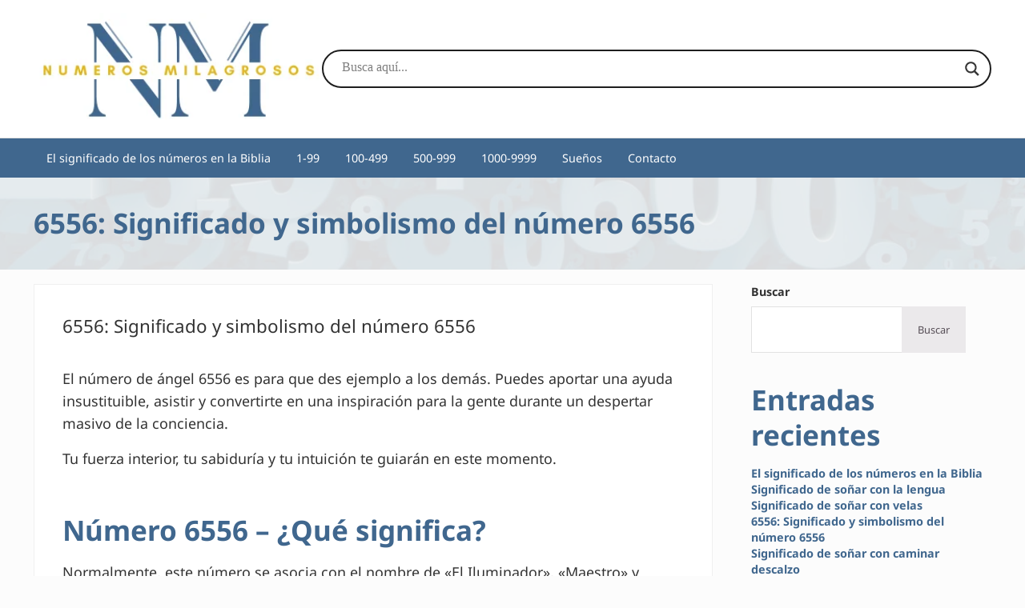

--- FILE ---
content_type: text/css
request_url: https://numerosmilagrosos.com/wp-content/litespeed/ucss/79cbac9b1990ab82753480cc52e7c000.css?ver=23db4
body_size: 9249
content:
@-webkit-keyframes fadein{0%{opacity:0}to{opacity:1}}@keyframes fadein{0%{opacity:0}to{opacity:1}}@-webkit-keyframes rotate-simple{0%{-webkit-transform:rotate(0deg);transform:rotate(0deg)}50%{-webkit-transform:rotate(180deg);transform:rotate(180deg)}to{-webkit-transform:rotate(360deg);transform:rotate(360deg)}}@keyframes rotate-simple{0%{-webkit-transform:rotate(0deg);transform:rotate(0deg)}50%{-webkit-transform:rotate(180deg);transform:rotate(180deg)}to{-webkit-transform:rotate(360deg);transform:rotate(360deg)}}.wp-block-group,.wp-block-latest-posts,ul{box-sizing:border-box}.wp-lightbox-container button:not(:hover):not(:active):not(.has-background){background-color:#5a5a5a40;border:0}.wp-lightbox-overlay .close-button:not(:hover):not(:active):not(.has-background){background:0 0;border:0}:where(.wp-block-latest-comments:not([style*=line-height] .wp-block-latest-comments__comment)){line-height:1.1}:where(.wp-block-latest-comments:not([style*=line-height] .wp-block-latest-comments__comment-excerpt p)){line-height:1.8}.wp-block-latest-posts.wp-block-latest-posts__list{list-style:none}.wp-block-latest-posts.wp-block-latest-posts__list li{clear:both;overflow-wrap:break-word}:root :where(.wp-block-latest-posts.wp-block-latest-posts__list){padding-left:0}.wp-block-search__button{margin-left:10px;word-break:normal}:where(.wp-block-search__button){border:1px solid #ccc;padding:6px 10px}.wp-block-search__inside-wrapper{display:flex;flex:auto;flex-wrap:nowrap;max-width:100%}.wp-block-search__label{width:100%}.wp-block-search__input{appearance:none;border:1px solid #949494;flex-grow:1;margin-left:0;margin-right:0;min-width:3rem;padding:8px;text-decoration:unset!important}:where(.wp-block-search__input){font-family:inherit;font-size:inherit;font-style:inherit;font-weight:inherit;letter-spacing:inherit;line-height:inherit;text-transform:inherit}.entry-content{counter-reset:footnotes}.wp-element-button{cursor:pointer}:root{--wp--preset--font-size--normal:16px;--wp--preset--font-size--huge:42px}.has-text-align-center{text-align:center}.screen-reader-text{margin:-1px;word-wrap:normal!important}.screen-reader-text:focus{background-color:#ddd;clip:auto!important;color:#444;display:block;font-size:1em;left:5px;line-height:normal;padding:15px 23px 14px;top:5px}@supports (width:100dvw){:root{--viewport-width:100dvw;--scrollbar-width:0px}}:root{--color-success:#32cd32;--color-danger:#ff4500;--color-warning:gold;--color-info:#1e90ff;--color-border:rgba(10,20,30,.05);--color-shadow:rgba(10,20,30,.1);--system-font-family:-apple-system,blinkmacsystemfont,"Segoe UI",roboto,oxygen-sans,ubuntu,cantarell,"Helvetica Neue",sans-serif;--code-font-family:consolas,monaco,monospace;--font-size-base:16px;--font-scale-responsive:0.15vw;--font-size-xs:calc(var(--font-size-sm) / var(--font-scale));--font-size-sm:calc(var(--font-size-md) / var(--font-scale));--font-size-md:calc(var(--font-size-base) + var(--font-scale-responsive));--font-size-lg:calc(var(--font-size-md) * var(--font-scale));--font-size-xl:calc(var(--font-size-lg) * var(--font-scale));--font-size-xxl:calc(var(--font-size-xl) * var(--font-scale));--font-size-xxxl:calc(var(--font-size-xxl) * var(--font-scale));--font-size-xxxxl:calc(var(--font-size-xxxl) * var(--font-scale));--line-height-scale:1.125;--line-height-1:1;--line-height-xs:calc(var(--line-height-1) * var(--line-height-scale));--line-height-sm:calc(var(--line-height-xs) * var(--line-height-scale));--line-height-md:calc(var(--line-height-sm) * var(--line-height-scale));--line-height-lg:calc(var(--line-height-md) * var(--line-height-scale));--spacing-base:16px;--spacing-xxxxs:2px;--spacing-xxxs:4px;--spacing-xxs:6px;--spacing-xs:8px;--spacing-sm:12px;--spacing-md:var(--spacing-base);--spacing-lg:calc(var(--spacing-md) * var(--spacing-scale));--spacing-xl:calc(var(--spacing-lg) * var(--spacing-scale));--spacing-xxl:calc(var(--spacing-xl) * var(--spacing-scale));--spacing-xxxl:calc(var(--spacing-xxl) * var(--spacing-scale));--spacing-xxxxl:calc(var(--spacing-xxxl) * var(--spacing-scale));--side-spacing:calc(var(--spacing-md) + 2vw);--padding-base:8px;--padding-xs:var(--padding-base);--padding-sm:calc(var(--padding-base) * (var(--padding-scale) * 2));--padding-md:calc(var(--padding-sm) * var(--padding-scale));--padding-lg:calc(var(--padding-md) * var(--padding-scale));--padding-xl:calc(var(--padding-lg) * var(--padding-scale));--padding-xxl:calc(var(--padding-xl) * var(--padding-scale));--row-gap:var(--spacing-md);--column-gap:var(--spacing-md);--wrap-max-width:var(--breakpoint-xl);--sidebar-width:300px;--content-max-width:var(--breakpoint-xl);--border-radius:4px;--border-width:1px;--border:var(--border-width) solid var(--color-border);--shadow:0 0.25em 1em 0 var(--color-shadow);--drop-shadow:drop-shadow(0 0.25em 1em var(--color-shadow));--inherit:inherit;--transition-property:all;--transition-duration:0.2s;--transition-timing-function:ease-in-out;--transition:var(--transition-property) var(--transition-duration) var(--transition-timing-function);--content-sidebar-wrap-margin-top:var(--spacing-xxl);--content-sidebar-wrap-margin-bottom:var(--spacing-xxxl);--content-sidebar-gap:calc(var(--column-gap) * 3);--sub-menu-position:absolute;--sub-menu-left:-999rem;--sub-menu-width:200px;--sub-menu-margin:0 0 0 calc(0 - var(--spacing-md));--sub-menu-background-color:var(--color-white);--sub-menu-border:var(--border);--sub-menu-border-radius:var(--border-radius);--sub-menu-opacity:0;--sub-menu-transition:opacity var(--transition-duration) var(--transition-timing-function);--sub-menu-animation:fadein 0.2s ease-in-out;--sub-menu-toggle-position:relative;--sub-sub-menu-top:-1px;--sub-sub-menu-left:100%}*,:after,:before{box-sizing:border-box}html{line-height:1.15;-webkit-text-size-adjust:100%;max-width:var(--viewport-width);font-size:100%;-webkit-font-smoothing:antialiased;-moz-osx-font-smoothing:grayscale}body{margin:0;--body-top:0px;--scroll-margin-top:calc(var(--body-top) + var(--spacing-lg));display:flex;flex-direction:column;min-height:var(--body-min-height,calc(100vh - var(--body-top)));min-height:-webkit-fill-available;overflow-x:hidden;color:var(--body-color,var(--color-body));font-weight:var(--body-font-weight,unset);font-size:var(--body-font-size,var(--font-size-md));font-family:var(--body-font-family,unset);font-style:var(--body-font-style,normal);line-height:var(--body-line-height,var(--line-height-lg));background:var(--body-background-color,var(--color-background))}main{display:block}a{background-color:transparent;color:var(--link-color,var(--color-link));-webkit-text-decoration:var(--link-text-decoration,none);text-decoration:var(--link-text-decoration,none);text-underline-offset:var(--link-text-decoration-offset,var(--spacing-xxs));word-break:var(--link-word-break,break-word);transition:var(--link-transition,var(--transition))}small{font-size:80%}img{border-style:none;height:auto;vertical-align:top;border-radius:var(--image-border-radius,0);-webkit-transform:var(--image-transform,unset);transform:var(--image-transform,unset);-webkit-filter:var(--image-filter,unset);filter:var(--image-filter,unset);transition:var(--transition);max-width:100%}button,input,textarea{font-size:100%;font-family:inherit}button,input{overflow:visible}button{text-transform:none}[type=submit],button{-webkit-appearance:button}[type=submit]::-moz-focus-inner,button::-moz-focus-inner{padding:0;border-style:none}[type=submit]:-moz-focusring,button:-moz-focusring{outline:1px dotted ButtonText}fieldset{--list-style-type:none;min-width:0;margin:0 0 var(--spacing-md);padding:.01em 0 0;border:0}legend{display:table;max-width:100%;color:inherit;white-space:normal}textarea{overflow:auto;--input-line-height:var(--body-line-height,var(--line-height-lg));--input-border-radius:var(--border-radius)}[type=checkbox],legend{box-sizing:border-box;padding:0}[type=search]{-webkit-appearance:textfield;outline-offset:-2px}[type=search]::-webkit-search-decoration{-webkit-appearance:none}::-webkit-file-upload-button{-webkit-appearance:button;font:inherit}[id]{scroll-margin-top:var(--scroll-margin-top)}a:focus,a:hover{color:var(--link-color-hover,var(--color-link-dark,var(--link-color,var(--color-link))));-webkit-text-decoration:var(--link-text-decoration-hover,underline);text-decoration:var(--link-text-decoration-hover,underline);text-underline-offset:var(--link-text-decoration-offset-hover,var(--link-text-decoration-offset,var(--spacing-xxs)));outline-color:var(--color-body);-webkit-filter:var(--link-filter-hover,unset);filter:var(--link-filter-hover,unset)}p{width:var(--paragraph-width,auto);margin:var(--paragraph-margin,0 0 var(--paragraph-margin-bottom,var(--spacing-md)));padding:var(--paragraph-padding,0)}p:empty{display:none}p:last-child{--paragraph-margin-bottom:0}.author-box-content,.entry-excerpt,.sidebar{line-height:var(--line-height-md)}h1,h2,h3,h4,legend:not([class*=gfield]):not([class*=gform]):not([class*=wpform]){margin-top:var(--heading-margin-top,0);margin-bottom:var(--heading-margin-bottom,var(--spacing-md));color:var(--heading-color,var(--color-heading));font-weight:var(--heading-font-weight,unset);font-family:var(--heading-font-family,unset);font-style:var(--heading-font-style,normal);line-height:var(--heading-line-height,var(--line-height-sm));letter-spacing:var(--heading-letter-spacing,normal);text-transform:var(--heading-text-transform,none)}h1:last-child{--heading-margin-bottom:0}.entry-content>h2:not(:first-child){--heading-margin-top:var(--spacing-xxl)}h1{font-size:var(--h1-font-size,var(--font-size-xxxxl))}h2{font-size:var(--h2-font-size,var(--font-size-xxl))}h3{font-size:var(--h3-font-size,var(--font-size-xl))}h4{font-size:var(--h4-font-size,var(--font-size-lg))}ul{list-style-type:var(--list-style-type,var(--unordered-list-style-type,disc));margin:var(--list-margin,var(--list-margin-top,0) var(--list-margin-right,0) var(--list-margin-bottom,var(--spacing-sm)) var(--list-margin-left,1.75em));padding:var(--list-padding,0);list-style-position:var(--list-style-position,outside);line-height:var(--list-line-height,var(--line-height-md))}ul li{margin:var(--list-item-margin,var(--list-item-margin-top,0) var(--list-item-margin-right,0) var(--list-item-margin-bottom,0) var(--list-item-margin-left,0))}.entry-content,.sidebar{--list-item-margin-bottom:0.5em}.button,.button:visited,[type=submit],button{position:relative;display:var(--button-display,inline-flex);gap:var(--spacing-xs);align-items:center;justify-content:center;width:var(--button-width,auto);max-height:var(--button-max-height,100%);margin:var(--button-margin,0);padding:var(--button-padding,.9rem 2rem);color:var(--button-color);font-weight:var(--button-font-weight,var(--body-font-weight));font-size:var(--button-font-size,var(--font-size-base));font-family:var(--button-font-family,var(--body-font-family));line-height:var(--button-line-height,1.1);letter-spacing:var(--button-letter-spacing,normal);white-space:var(--button-white-space,normal);text-align:var(--button-text-align,center);text-transform:var(--button-text-transform,none);-webkit-text-decoration:var(--button-text-decoration,none);text-decoration:var(--button-text-decoration,none);word-break:var(--button-word-break,normal);overflow-wrap:var(--button-overflow-wrap,break-word);background:var(--button-background,var(--color-primary));border:var(--button-border,0);border-radius:var(--button-border-radius,var(--border-radius));outline:var(--button-outline,none);box-shadow:var(--button-box-shadow,none);-webkit-transform:var(--button-transform,none);transform:var(--button-transform,none);-webkit-filter:var(--button-filter,none);filter:var(--button-filter,none);cursor:var(--button-cursor,pointer);opacity:var(--button-opacity,1);transition:var(--button-transition,var(--transition))}.button:active,.button:focus,.button:hover,.button:visited:active,.button:visited:focus,.button:visited:hover,[type=submit]:active,[type=submit]:focus,[type=submit]:hover,button:active,button:focus,button:hover{color:var(--button-color-hover,var(--button-color));-webkit-text-decoration:var(--button-text-decoration-hover,var(--button-text-decoration,none));text-decoration:var(--button-text-decoration-hover,var(--button-text-decoration,none));background:var(--button-background-hover,var(--color-primary-dark,var(--button-background,var(--color-primary))));border:var(--button-border-hover,var(--button-border,0));outline:var(--button-outline-hover,var(--button-outline,none));box-shadow:var(--button-box-shadow-hover,var(--button-box-shadow,none));-webkit-transform:var(--button-transform-hover,var(--button-transform,none));transform:var(--button-transform-hover,var(--button-transform,none));-webkit-filter:var(--button-filter-hover,var(--button-filter,none));filter:var(--button-filter-hover,var(--button-filter,none))}.button:disabled,.button:visited:disabled,[type=submit]:disabled,button:disabled{cursor:not-allowed;opacity:.5}.button-secondary,.button-secondary:visited{--button-color:var(--button-secondary-color);--button-color-hover:var(--button-secondary-color-hover,var(--button-secondary-color));--button-background:var(--button-secondary-background,var(--color-secondary));--button-background-hover:var(--button-secondary-background-hover,var(--color-secondary-dark,var(--color-secondary)))}.button-small{--button-padding:var(--button-small-padding,0.75rem 1.25rem);--button-font-size:var(--button-small-font-size,0.8rem)}form{accent-color:var(--color-primary)}label:not([class*=gfield]):not([class*=gform]):not([class*=wpform]){display:inline-block;margin:var(--label-margin,0 0 var(--spacing-xs));font-weight:var(--label-font-weight,var(--heading-font-weight));font-size:var(--label-font-size,inherit);--input-font-size:smaller;--input-font-weight:var(--body-font-weight)}[type=email],[type=search],[type=text],[type=url],textarea{display:var(--input-display,block);width:var(--input-width,100%);margin:var(--input-margin,0);padding:var(--input-padding,.9em);color:var(--input-color,var(--color-body));font-size:var(--input-font-size,var(--font-size-base));font-family:var(--input-font-family,var(--inherit));line-height:var(--input-line-height,1);background-color:var(--input-background-color,var(--color-white));background-clip:padding-box;border:var(--input-border,1px solid rgba(0,0,0,.1));border-radius:var(--input-border-radius,var(--border-radius));outline:0;box-shadow:var(--input-box-shadow,none);transition:var(--input-transition,var(--transition))}[type=email]:focus,[type=search]:focus,[type=text]:focus,[type=url]:focus,textarea:focus{border-color:var(--input-border-color-focus,var(--color-link));outline:0}[type=email]:disabled,[type=search]:disabled,[type=text]:disabled,[type=url]:disabled,textarea:disabled{cursor:not-allowed;opacity:.5}::-webkit-input-placeholder,input::-webkit-input-placeholder{color:var(--input-placeholder-color,currentColor);font-size:var(--input-placeholder-font-size,var(--font-size-base));opacity:var(--input-placeholder-opacity,.5)}::-moz-placeholder,input::-moz-placeholder{color:var(--input-placeholder-color,currentColor);font-size:var(--input-placeholder-font-size,var(--font-size-base));opacity:var(--input-placeholder-opacity,.5)}::-ms-input-placeholder,input::-ms-input-placeholder{color:var(--input-placeholder-color,currentColor);font-size:var(--input-placeholder-font-size,var(--font-size-base));opacity:var(--input-placeholder-opacity,.5)}input[type=checkbox]{width:auto;margin-right:var(--spacing-md)}input[type=search]{width:var(--search-input-width,auto);min-width:var(--search-input-min-width,0);max-width:var(--search-input-max-width,320px);font-size:var(--font-size-md);-webkit-appearance:none}input[type=search]::-webkit-search-cancel-button,input[type=search]::-webkit-search-results-button{display:none}body:not(:-moz-handler-blocked) fieldset{display:table-cell}legend:not([class*=gfield]):not([class*=gform]):not([class*=wpform]){display:table;float:left;width:100%;margin:var(--legend-margin,0 0 var(--spacing-md));padding:var(--legend-padding,0);font-size:var(--legend-font-size,var(--font-size-md))}legend:not([class*=gfield]):not([class*=gform]):not([class*=wpform])+*{clear:both}.site-container{display:flex;flex-direction:column;flex:1;width:100%;max-width:var(--site-container-max-width,unset);margin:var(--site-container-margin,unset);background:var(--site-container-background,unset)}.wrap{position:var(--wrap-position,unset);width:var(--wrap-width,calc(100% - (var(--side-spacing) * 2)));max-width:var(--wrap-max-width);margin-right:auto;margin-left:auto}.site-inner{width:100%;margin:var(--site-inner-margin,var(--site-inner-margin-top,0) auto var(--site-inner-margin-bottom,0))}.content-sidebar-wrap{width:calc(100% - (var(--side-spacing)*2));max-width:var(--wrap-max-width);margin:var(--content-sidebar-wrap-margin-top) auto var(--content-sidebar-wrap-margin-bottom)}.content{width:100%;max-width:var(--content-max-width);margin:var(--content-margin,var(--content-margin-top,0) var(--content-margin-sides,auto) var(--content-margin-bottom,0));--columns:0}.has-content-sidebar{--content-max-width:unset}.has-columns,.is-column{--flex-basis:calc((100% * var(--columns) - (var(--column-gap) * (1 - var(--columns)))) - 0.025px);--flex-default:0 0 var(--flex-basis)}.has-columns{display:flex;flex-wrap:wrap;gap:var(--row-gap) var(--column-gap);align-items:var(--align-columns-vertical,initial);justify-content:var(--align-columns,initial)}.is-column{flex:var(--flex,var(--flex-default));order:var(--order,unset);min-width:0}.is-column:not([style*="--order-xs"]){--order-xs:initial}.is-column:not([style*="--order-sm"]){--order-sm:initial}.is-column:not([style*="--order-md"]){--order-md:initial}.sidebar{margin-top:var(--sidebar-margin-top,var(--spacing-xl));font-size:var(--sidebar-font-size,var(--font-size-sm));--widget-margin-bottom:var(--spacing-xl);--entry-title-margin-bottom:var(--spacing-xs);--entry-title-font-size:var(--font-size-lg);--entry-content-margin:0 0 var(--spacing-md);--paragraph-margin-bottom:var(--spacing-xs)}.sidebar .widget:first-of-type{--widget-margin-top:0}.nav-after-header{position:relative;z-index:10;display:var(--nav-after-header-display,none);width:100%}.menu{display:var(--menu-display,flex);flex-wrap:var(--menu-flex-wrap,wrap);align-items:var(--menu-align-items,center);justify-content:var(--menu-justify-content,start);width:100%;margin:0;font-weight:var(--menu-font-weight,unset);font-size:var(--menu-font-size,var(--font-size-md));font-family:var(--menu-font-family,var(--inherit));line-height:var(--menu-line-height,1.219);letter-spacing:var(--menu-letter-spacing,normal);text-transform:var(--menu-text-transform,normal);-webkit-columns:var(--menu-columns,auto);-moz-columns:var(--menu-columns,auto);columns:var(--menu-columns,auto);list-style-type:none}.menu-item{position:relative;display:var(--menu-item-display,flex);flex-wrap:var(--menu-item-flex-wrap,wrap);justify-content:var(--menu-item-justify-content,start);width:var(--menu-item-width,auto);margin:var(--menu-item-margin,0)}.menu-item-link{--link-text-decoration:var(--menu-item-link-text-decoration,none);--link-text-decoration-hover:var(--menu-item-link-text-decoration-hover,none);--link-filter-hover:brightness(1);display:var(--menu-item-link-display,flex);flex:var(--menu-item-link-flex,unset);align-items:center;justify-content:var(--menu-item-link-justify-content,start);width:var(--menu-item-link-width,auto);max-width:var(--menu-item-link-max-width,100%);padding:var(--menu-item-link-padding,var(--spacing-md) var(--spacing-md));color:var(--menu-item-link-color,var(--color-heading));text-align:var(--menu-item-link-text-align,start)}.menu-item-link>span{display:inline-flex;align-items:center;justify-content:center;transition:var(--transition)}.menu-item-link:focus,.menu-item-link:hover{color:var(--menu-item-link-color-hover,var(--menu-item-link-color,var(--color-link)));-webkit-filter:var(--menu-item-name-filter-hover,var(--link-filter-hover));filter:var(--menu-item-name-filter-hover,var(--link-filter-hover))}.sidebar{--menu-item-dropdown-toggle:none;--menu-display:block;--menu-item-link-padding:var(--spacing-xs) 0;--sub-menu-position:static;--sub-menu-display:block;--sub-menu-width:auto;--sub-menu-margin:0 0 0 var(--spacing-lg);--sub-menu-padding:0;--sub-menu-background:none;--sub-menu-list-style:disc;--sub-menu-border:none;--sub-menu-opacity:1}.menu-toggle{z-index:100;display:var(--menu-toggle-display,flex);flex-direction:var(--menu-toggle-flex-direction,row);align-items:center;justify-content:center;order:var(--menu-toggle-order,unset);min-height:2em;margin:0;padding:var(--menu-toggle-padding,0);--button-background:transparent;--button-background-hover:transparent;--button-text-decoration:none;--button-text-decoration-hover:none;--button-border:0;--button-border-hover:0;--button-box-shadow:none;--button-box-shadow-hover:none;--button-transform:0;--button-transform-hover:0}.menu-toggle:focus{outline:var(--border)}.menu-toggle-icon,.menu-toggle-icon:after,.menu-toggle-icon:before{display:block;width:var(--menu-toggle-line-width,calc(var(--spacing-md) * 2));height:var(--menu-toggle-line-height,2px);border-radius:var(--menu-toggle-line-border-radius,var(--border-radius))}.menu-toggle-icon{position:relative;top:auto;right:auto;bottom:auto;margin:auto;color:var(--menu-toggle-color,var(--menu-item-link-color,var(--color-heading)));background:var(--menu-toggle-icon-background,currentColor);transition:var(--menu-toggle-transition,background 0s .2s)}.menu-toggle-icon:after,.menu-toggle-icon:before{position:absolute;background:currentColor;content:""}.menu-toggle-icon:before{top:var(--menu-toggle-line-spacing,calc(var(--spacing-md) * -.5));-webkit-transform:var(--menu-toggle-line-before-transform,rotate(0deg));transform:var(--menu-toggle-line-before-transform,rotate(0deg));transition:var(--menu-toggle-line-before-transition,top .2s .2s,transform .2s 0s)}.menu-toggle-icon:after{bottom:var(--menu-toggle-line-spacing,calc(var(--spacing-md) * -.5));-webkit-transform:var(--menu-toggle-line-after-transform,rotate(0deg));transform:var(--menu-toggle-line-after-transform,rotate(0deg));transition:var(--menu-toggle-line-after-transition,bottom .2s .2s,transform .2s 0s)}.menu-toggle-icon+span{margin-left:var(--spacing-xs)}.site-footer{--search-icon-form-top:auto;--search-icon-form-bottom:100%}.avatar{display:block;border-radius:var(--avatar-border-radius,var(--border-radius))}.widget{width:var(--widget-width,100%);margin:var(--widget-margin,var(--widget-margin-top,0) var(--widget-margin-right,var(--widget-margin-sides,0)) var(--widget-margin-bottom,var(--spacing-sm)) var(--widget-margin-left,var(--widget-margin-sides,0)));padding:var(--widget-padding,0);border:var(--widget-border,0);border-radius:var(--widget-border-radius,var(--border-radius));--entry-width:100%;--entry-wrap-padding:0}.entry-content{margin:var(--entry-content-margin,0 0 var(--entry-content-margin-bottom,var(--spacing-md)))}.entry-excerpt{display:block;width:100%;margin:var(--entry-excerpt-margin,0 0 var(--entry-excerpt-margin-bottom,var(--spacing-md)));font-size:var(--entry-excerpt-font-size,.9em);font-family:var(--entry-excerpt-font-family,var(--inherit))}.entry-excerpt-single{--entry-excerpt-margin-bottom:var(--spacing-xl);--entry-excerpt-font-size:var(--font-size-lg)}.entry-meta{margin:var(--entry-meta-margin,0 0 var(--spacing-xl) 0);font-weight:var(--entry-meta-font-weight,unset);font-size:var(--entry-meta-font-size,var(--font-size-sm));font-family:var(--entry-meta-font-family,unset);letter-spacing:var(--entry-meta-letter-spacing,inherit);text-align:var(--entry-meta-text-align,start)}.entry-meta>*{vertical-align:middle}.entry-meta:last-child{margin:0}.entry-terms{display:var(--entry-terms-display,block)}.entry{position:var(--entry-position,static);display:var(--entry-display,flex);flex-direction:var(--entry-flex-direction,column);flex-wrap:var(--entry-flex-wrap,nowrap);align-items:var(--align-text-vertical,initial);width:var(--entry-width,auto);margin:var(--entry-margin,0);padding:var(--entry-padding,0);overflow:var(--entry-overflow,unset);text-align:var(--align-text,inherit);background:var(--entry-background,unset);border:var(--entry-border,0);border-radius:var(--entry-border-radius,var(--border-radius));box-shadow:var(--entry-box-shadow,unset)}.entry-wrap{display:flex;flex:1;flex-direction:column;width:var(--entry-wrap-width,initial);margin:var(--entry-wrap-margin,0);padding:var(--entry-wrap-padding,0);color:var(--entry-wrap-color,inherit);background:var(--entry-wrap-background,transparent);border:var(--entry-wrap-border,unset);border-radius:var(--entry-wrap-border-radius,unset);box-shadow:var(--entry-wrap-box-shadow,unset);transition:all .3s ease-in-out}@media only screen and (min-width:600px) and (max-width:799px){.has-columns,.is-column{--flex:var(--flex-sm,var(--flex-default));--columns:var(--columns-sm,1)}.is-column{--order:var(--order-sm,initial)}}@media only screen and (min-width:800px) and (max-width:999px){:root{--font-scale:var(--font-scale-tablet,1.2);--spacing-scale:var(--spacing-scale-tablet,1.414);--padding-scale:var(--padding-scale-tablet,1.778)}.has-columns,.is-column{--flex:var(--flex-md,var(--flex-default));--columns:var(--columns-md,1)}.is-column{--order:var(--order-md,initial)}}@media only screen and (min-width:1000px){:root{--font-scale:var(--font-scale-desktop,1.25);--spacing-scale:var(--spacing-scale-desktop,1.5);--padding-scale:var(--padding-scale-desktop,2)}.site-inner{display:flex;flex:1;flex-direction:column}.content-sidebar .content-sidebar-wrap{display:grid;grid-template-columns:var(--content-sidebar-wrap-columns,1fr);-webkit-column-gap:var(--content-sidebar-gap);-moz-column-gap:var(--content-sidebar-gap);column-gap:var(--content-sidebar-gap)}.content-sidebar{--content-sidebar-wrap-columns:1fr var(--sidebar-width)}.content{order:var(--content-order,0)}.has-columns,.is-column{--flex:var(--flex-lg,var(--flex-default));--columns:var(--columns-lg,1)}.sidebar{width:var(--sidebar-width);--sidebar-margin-top:0}}@media only screen and (max-width:799px){:root{--font-scale:var(--font-scale-mobile,1.125);--spacing-scale:var(--spacing-scale-mobile,1.333);--padding-scale:var(--padding-scale-mobile,1.618)}h1,h2,h3,h4,legend:not([class*=gfield]):not([class*=gform]):not([class*=wpform]){word-break:var(--heading-word-break,break-word)}}@media only screen and (max-width:599px){.has-columns,.is-column{--flex:var(--flex-xs,var(--flex-default));--columns:var(--columns-xs,1)}.is-column{--order:var(--order-xs,initial)}}.site-header{position:var(--site-header-position,relative);top:var(--site-header-top,auto);z-index:12;width:100%;color:var(--site-header-color,var(--color-body));background:var(--site-header-background,var(--color-header));border-bottom:var(--site-header-border-bottom,var(--border));box-shadow:var(--site-header-box-shadow,none);transition:var(--transition)}.site-header-wrap{display:var(--site-header-wrap-display,flex);flex-wrap:var(--site-header-wrap-flex-wrap,nowrap);gap:var(--site-header-wrap-gap,var(--spacing-lg));align-items:var(--site-header-wrap-align-items,center);justify-content:var(--site-header-wrap-justify-content,var(--site-header-wrap-justify-content-mobile,unset));width:var(--site-header-wrap-width,calc(100% - (var(--side-spacing) * 2)));max-width:var(--site-header-wrap-max-width,var(--wrap-max-width));margin-right:auto;margin-left:auto}.header-spacer{display:block;height:var(--header-spacer-height,0);transition:var(--title-area-transition,var(--transition))}:root{--title-area-padding:var(--title-area-padding-mobile) 0}.title-area{flex:var(--title-area-flex,0 1 auto);order:var(--title-area-order,unset);margin:var(--title-area-margin,0);padding:var(--title-area-padding,var(--spacing-md) 0);color:var(--title-area-color,var(--color-heading));line-height:var(--title-area-line-height,var(--heading-line-height,var(--line-height-sm)));text-align:var(--title-area-text-align,start);transition:var(--title-area-transition,var(--transition));--link-color-hover:var(--color-link);--link-text-decoration:none;--link-text-decoration-hover:none}.site-title{display:var(--site-title-display,block);margin:var(--site-title-margin,auto);font-weight:var(--site-title-font-weight,var(--heading-font-weight));font-size:var(--site-title-font-size,var(--font-size-xl));font-family:var(--site-title-font-family,var(--heading-font-family))}.site-description{display:var(--site-description-display,block);margin:var(--site-description-margin,var(--spacing-xs) 0 0);font-size:var(--site-description-font-size,smaller)}.title-area .custom-logo-link{--link-filter:none;--link-filter-hover:none;--link-transition:var(--title-area-transition,var(--transition));position:relative;display:flex;align-items:center;max-width:var(--custom-logo-width,18rem);margin:auto}.title-area .custom-logo{display:block;width:var(--viewport-width);max-width:100%;opacity:var(--custom-logo-opacity,1);-webkit-filter:var(--custom-logo-filter,none);filter:var(--custom-logo-filter,none);transition:var(--title-area-transition,var(--transition))}.header-section{display:var(--header-section-display,none);flex:var(--header-section-flex,1);flex-wrap:var(--header-section-flex-wrap,nowrap);align-items:var(--header-section-align-items,center);justify-content:var(--header-section-justify-content,unset);order:var(--header-section-order,9);--heading-margin-top:0;--heading-margin-bottom:0}.header-section p:last-of-type{margin-bottom:0}.header-right{--header-section-order:100;--header-section-justify-content:end}.header-section-mobile{position:var(--header-section-mobile-position,relative);display:var(--header-section-mobile-display,flex);flex:1;align-items:center;--search-icon-form-position:static;--search-icon-form-width:var(--viewport-width)}.header-right-mobile{justify-content:end;--search-icon-form-right:calc(var(--side-spacing) * -1);--search-icon-form-left:unset}@media only screen and (min-width:800px){.header-section-mobile{--search-icon-form-width:calc(var(--viewport-width) - (var(--side-spacing) * 2))}.header-right-mobile{--search-icon-form-right:0}}.page-header{position:relative;display:flex;flex-wrap:wrap;align-items:center;justify-content:center;width:100%;overflow:hidden;text-align:var(--page-header-text-align,center);background:var(--page-header-background,var(--color-alt));--alignfull-width:100%}.page-header-wrap{z-index:2;display:flex;flex-direction:column;align-items:var(--page-header-justify-content,center);padding:var(--page-header-padding,var(--page-header-padding-top) var(--page-header-padding-sides,0) var(--page-header-padding-bottom))}.page-header-image,.page-header-overlay{position:absolute;top:0;right:0;bottom:0;left:0}.page-header-overlay{display:var(--page-header-overlay-display,block);background:var(--page-header-background,var(--color-alt));opacity:var(--page-header-overlay-opacity,.5);content:""}.page-header-image{width:100%;height:100%!important;-o-object-fit:cover;object-fit:cover}.page-header-inner{width:100%;max-width:var(--page-header-inner-max-width,var(--breakpoint-sm));margin:var(--page-header-inner-margin,0);padding:var(--page-header-inner-padding,0);background:var(--page-header-inner-background,transparent);border:var(--page-header-inner-border,0);border-radius:var(--page-header-inner-border-radius,var(--border-radius));box-shadow:var(--page-header-inner-box-shadow,none)}.has-sidebar{--cover-block-alignfull-padding-right:0.05px;--cover-block-alignfull-padding-left:0.05px;--group-block-alignfull-padding-right:0.05px;--group-block-alignfull-padding-left:0.05px}.wp-block-group{position:relative;display:flex;justify-content:var(--group-block-justify-content,center);padding:var(--group-block-padding-top,.05px) var(--group-block-padding-right,.05px) var(--group-block-padding-bottom,.05px) var(--group-block-padding-left,.05px)}.wp-block-group.alignfull{padding-right:var(--group-block-alignfull-padding-right,calc(((var(--viewport-width) - var(--breakpoint-xl)) / 2) - var(--side-spacing)));padding-left:var(--group-block-alignfull-padding-left,calc(((var(--viewport-width) - var(--breakpoint-xl)) / 2) - var(--side-spacing)))}.wp-block-group.alignfull>.wp-block-group__inner-container{margin-right:var(--side-spacing);margin-left:var(--side-spacing)}.wp-block-group__inner-container{width:100%!important;max-width:var(--content-max-width,var(--breakpoint-xl))}.wp-block-latest-posts{--list-margin-left:0;--list-item-margin-bottom:0}.wp-block-latest-posts__post-title{--link-text-decoration:none;--link-text-decoration-hover:none;color:var(--entry-title-link-color,var(--color-heading));font-weight:var(--heading-font-weight);font-family:var(--heading-font-family);line-height:var(--heading-line-height)}.wp-block-latest-posts__post-title:focus,.wp-block-latest-posts__post-title:hover{color:var(--entry-title-link-hover-color,var(--color-link))}.mai-columns-wrap{flex:1}.mai-column{display:flex;flex-direction:column;justify-content:var(--justify-content,start)}.wp-block-group{--divider-position:relative}:root{--icon-size:2rem}.wp-block-search{--input-margin:0 var(--search-input-margin-right,var(--spacing-xs)) var(--search-input-margin-bottom,0) 0;--search-input-max-width:100%;margin:var(--search-block-margin,0)}.wp-block-search .wp-block-search__inside-wrapper{--search-inside-wrapper-width:min(var(--search-min-width,320px),var(--search-max-width,100%));width:var(--search-inside-wrapper-width)}.wp-block-search .wp-block-search__input{flex:1;border:var(--input-border,1px solid rgba(0,0,0,.1))}.wp-block-search .wp-block-search__input:focus{border-color:var(--input-border-color-focus,var(--color-link))}.wp-block-search__button{position:relative}.entry-content{--search-block-margin:0 0 var(--spacing-md)}.screen-reader-shortcut,.screen-reader-text{border:0;clip:rect(1px,1px,1px,1px);-webkit-clip-path:inset(100%);clip-path:inset(100%);height:1px;overflow:hidden;padding:0;position:absolute;white-space:nowrap;width:1px}.screen-reader-shortcut:active,.screen-reader-shortcut:focus,.screen-reader-text:active{clip:auto}.screen-reader-shortcut:active,.screen-reader-shortcut:focus,.screen-reader-text:active,.screen-reader-text:focus{-webkit-clip-path:none;clip-path:none;height:auto;overflow:visible;white-space:inherit;width:auto;position:absolute;z-index:100000;padding:var(--spacing-md) var(--spacing-lg);color:var(--color-white);text-decoration:none;background-color:var(--color-black)}.genesis-skip-link{margin:0}.genesis-skip-link li{width:0;height:0;list-style:none;background:var(--color-white)}:focus{outline:var(--focus-outline,var(--border))}.alignfull{clear:both;width:var(--alignfull-width,var(--viewport-width));max-width:var(--alignfull-max-width,var(--viewport-width));margin-right:var(--alignfull-margin-right,calc(50% - (50vw - (var(--scrollbar-width, 0px) / 2))));margin-left:var(--alignfull-margin-left,calc(50% - (50vw - (var(--scrollbar-width, 0px) / 2))))}.content{--alignfull-width:auto}.has-sm-font-size{font-size:var(--font-size-sm)}.has-xs-padding-top{padding-top:var(--padding-top-xs,var(--padding-xs))}.has-xs-padding-bottom{padding-bottom:var(--padding-bottom-xs,var(--padding-xs))}@media only screen and (min-width:1000px){.content-sidebar .content-sidebar-wrap{--alignfull-margin-right:0;--alignfull-margin-left:0;--alignwide-margin-right:0;--alignwide-margin-left:0}}:root{--color-border:rgba(0,0,0,.06);--border-radius:0;--shadow:0;--blockquote-border-left:0;--caption-font-size:smaller;--caption-color:var(--color-heading);--menu-font-size:var(--font-size-sm);--breadcrumb-font-size:small;--page-header-inner-max-width:100%;--content-sidebar-wrap-margin-top:1em;--content-sidebar-wrap-margin-bottom:2em}.site-header{--site-header-border-bottom:1px solid rgba(0,0,0,.12)}.nav-after-header{background:var(--color-heading);--menu-item-link-color:var(--color-white)}.page-header{--h1-font-size:var(--font-size-xxl)}.has-page-header .content{--alignfull-first-margin-top:calc((var(--content-sidebar-wrap-margin-top) + 2em) * -1);--alignfull-first-margin-bottom:calc((var(--content-sidebar-wrap-margin-bottom) + 2em) * -1)}@media only screen and (min-width:800px){.has-page-header .content{padding:var(--content-padding,2em);background:var(--content-background,var(--color-white));border:var(--content-border,var(--border));border-radius:var(--content-border-radius,var(--border-radius))}}@media only screen and (min-width:1000px){:root{--site-header-wrap-justify-content:var(--site-header-wrap-justify-content-desktop,space-between);--header-section-order:0;--title-area-padding:var(--title-area-padding-desktop) 0;--nav-header-width:auto;--nav-header-margin:0;--nav-header-padding:0;--nav-header-background-color:transparent;--nav-after-header-display:flex;--header-section-display:flex;--header-section-mobile-display:none}}.hiddend{display:none!important}div.asl_w,div.asl_w *{box-sizing:content-box;margin:0;text-shadow:none;text-decoration:none}div.asl_r,div.asl_r *,div.asl_s,div.asl_s *,div.asl_w,div.asl_w *{-webkit-box-sizing:content-box;-moz-box-sizing:content-box;-ms-box-sizing:content-box;-o-box-sizing:content-box;padding:0;text-transform:none;text-align:left;letter-spacing:normal}div.asl_r,div.asl_r *,div.asl_s,div.asl_s *,div.asl_w *{border:0;border-radius:0;box-shadow:none}div.asl_r{text-shadow:none;text-decoration:none}div.asl_r *,div.asl_s,div.asl_s *{box-sizing:content-box;margin:0}div.asl_s,div.asl_s *{text-shadow:none;text-decoration:none}div.asl_r,div.asl_r *{-webkit-touch-callout:none;-webkit-user-select:none;-khtml-user-select:none;-moz-user-select:none;-ms-user-select:none;user-select:none}div.asl_r{box-sizing:border-box;margin:12px 0 0}div.asl_m .proinput input::-ms-clear{display:none!important;width:0!important;height:0!important}div.asl_m .proinput input::-ms-reveal{display:none!important;width:0!important;height:0!important}div.asl_m input[type=search]::-webkit-search-cancel-button,div.asl_m input[type=search]::-webkit-search-decoration,div.asl_m input[type=search]::-webkit-search-results-button,div.asl_m input[type=search]::-webkit-search-results-decoration{display:none}div.asl_m input[type=search]{appearance:auto!important;-webkit-appearance:none!important}div.asl_m input:focus{outline:0}div.asl_m{width:100%;height:auto;border-radius:0;background:0 0;overflow:hidden;position:relative;z-index:200}div.asl_m .probox{width:auto;border-radius:5px;background:#fff;overflow:hidden;border:1px solid #fff;box-shadow:1px 0 3px #ccc inset;display:-webkit-flex;display:flex;-webkit-flex-direction:row;flex-direction:row}div.asl_m .probox .proinput{width:1px;height:100%;margin:0 0 0 10px;padding:0 5px;float:left;box-shadow:none;position:relative;flex:1 1 auto;-webkit-flex:1 1 auto;order:5;-webkit-order:5}div.asl_m .probox .proinput form{height:100%;margin:0!important;padding:0!important;display:block!important;max-width:unset!important}div.asl_m .probox .proinput form:after,div.asl_m .probox .proinput form:before,div.asl_m .probox .proinput input:after,div.asl_m .probox .proinput input:before{display:none}div.asl_m .probox .proinput input{height:28px;border:0;background:0 0;width:100%;box-shadow:none;margin:-1px;padding:0;left:0;line-height:normal!important;display:block;min-height:unset;max-height:unset}div.asl_m .probox .proinput input::-webkit-input-placeholder{opacity:.85}div.asl_m .probox .proinput input::-moz-placeholder{opacity:.85}div.asl_m .probox .proinput input:-ms-input-placeholder{opacity:.85}div.asl_m .probox .proinput input:-moz-placeholder{opacity:.85}div.asl_m .proinput input.autocomplete,div.asl_m .proinput input.orig{padding:0!important;background:0 0!important;border:0!important;background-color:transparent!important;box-shadow:none!important}div.asl_m .proinput input.orig{margin:0!important;z-index:10;position:relative}div.asl_m .proinput input.autocomplete{margin:0;opacity:.2}div.asl_m .probox .proinput input.autocomplete{border:0;background:0 0;width:100%;box-shadow:none;margin:0;margin-top:-28px!important;padding:0;left:0;position:relative;z-index:9}div.asl_m .probox .proclose,div.asl_m .probox .proloading,div.asl_m .probox .promagnifier,div.asl_m .probox .prosettings{width:20px;height:20px;background:0 0;float:right;box-shadow:none;margin:0;text-align:center;flex:0 0 auto;-webkit-flex:0 0 auto;z-index:100}div.asl_m .probox .proclose,div.asl_m .probox .promagnifier,div.asl_m .probox .prosettings{padding:0}div.asl_m .probox .promagnifier,div.asl_m .probox .prosettings{background-size:20px 20px}div.asl_m .probox .promagnifier{order:10;-webkit-order:10}div.asl_m .probox .prosettings{order:1;-webkit-order:1}div.asl_m .probox .proclose,div.asl_m .probox .proloading{background-position:center center;display:none;background-size:auto;background-repeat:no-repeat;background-color:transparent;order:6;-webkit-order:6}div.asl_m .probox .proclose{position:relative;cursor:pointer}div.asl_m .probox .promagnifier .innericon,div.asl_m .probox .prosettings .innericon{background-size:20px 20px;background-position:center center;background-repeat:no-repeat;background-color:transparent;width:100%;height:100%;text-align:center;overflow:hidden;line-height:initial;display:block}div.asl_m .probox .promagnifier .innericon svg,div.asl_m .probox .prosettings .innericon svg{height:100%;width:22px;vertical-align:baseline;display:inline-block}div.asl_m .probox .proloading{padding:2px;box-sizing:border-box}div.asl_m .probox div.asl_loader,div.asl_m .probox div.asl_loader *{box-sizing:border-box!important;margin:0;padding:0;box-shadow:none}div.asl_m .probox div.asl_loader{display:flex;flex:0 1 auto;flex-direction:column;flex-grow:0;flex-shrink:0;flex-basis:28px;max-width:100%;max-height:100%;width:100%;height:100%;align-items:center;justify-content:center}div.asl_m .probox div.asl_loader-inner{width:100%;margin:0 auto;text-align:center;height:100%}div.asl_m .probox div.asl_simple-circle{margin:0;height:100%;width:100%;animation:rotate-simple .8s infinite linear;-webkit-animation:rotate-simple .8s infinite linear;border:4px solid #fff;border-right-color:transparent!important;border-radius:50%;box-sizing:border-box}div.asl_m .probox .proclose svg{background:#333;border-radius:50%;position:absolute;top:50%;width:20px;height:20px;margin-top:-10px;left:50%;margin-left:-10px;fill:#fefefe;padding:4px;box-sizing:border-box;box-shadow:0 0 0 2px rgba(255,255,255,.9)}div.asl_r *{text-decoration:none;text-shadow:none}div.asl_r .results{overflow:hidden;width:auto;height:0;margin:0;padding:0}div.asl_r .resdrg{height:auto}div.asl_s.searchsettings{width:200px;height:auto;position:absolute;display:none;z-index:1101;border-radius:0 0 3px 3px;visibility:hidden;padding:0}div.asl_s.searchsettings form{display:flex;flex-wrap:wrap;margin:0 0 12px!important;padding:0!important}div.asl_s.searchsettings .asl_option_inner{margin:2px 10px 0;*padding-bottom:10px}div.asl_s.searchsettings .asl_option_label{line-height:20px!important;margin:0;width:150px;padding:0;min-height:20px;border:0;background:0 0;float:none}#asl_hidden_data,div.asl_s.searchsettings .asl_option_inner input[type=checkbox]{display:none!important}div.asl_s.searchsettings .asl_option{display:flex;flex-direction:row;-webkit-flex-direction:row;align-items:flex-start;margin:0 0 10px;cursor:pointer}div.asl_s.searchsettings .asl_option_inner{width:17px;height:17px;position:relative;flex-grow:0;-webkit-flex-grow:0;flex-shrink:0;-webkit-flex-shrink:0}div.asl_s.searchsettings .asl_option_inner .asl_option_checkbox{cursor:pointer;position:absolute;width:17px;height:17px;top:0;padding:0;border-radius:2px;-webkit-box-shadow:inset 0 1px 1px rgba(0,0,0,.5),0 1px 0 rgba(255,255,255,.2);-moz-box-shadow:inset 0 1px 1px rgba(0,0,0,.5),0 1px 0 rgba(255,255,255,.2);box-shadow:inset 0 1px 1px rgba(0,0,0,.5),0 1px 0 rgba(255,255,255,.2);overflow:hidden;font-size:0!important;color:transparent;background-image:linear-gradient(180deg,#222,#36373a);background-image:-webkit-linear-gradient(180deg,#222,#36373a);background-image:-moz-linear-gradient(180deg,#222,#36373a);background-image:-o-linear-gradient(180deg,#222,#36373a);background-image:-ms-linear-gradient(180deg,#222,#36373a)}div.asl_r.vertical .results,div.asl_s.searchsettings .asl_sett_scroll{scrollbar-width:thin;scrollbar-color:rgba(0,0,0,.5) transparent}div.asl_r.vertical .results::-webkit-scrollbar{width:10px}div.asl_s.searchsettings .asl_sett_scroll::-webkit-scrollbar{width:6px}div.asl_s.searchsettings .asl_sett_scroll::-webkit-scrollbar-track{background:0 0;box-shadow:inset 0 0 12px 12px transparent;border:0}div.asl_r.vertical .results::-webkit-scrollbar-track{background:#fff;box-shadow:inset 0 0 12px 12px transparent;border:solid 2px transparent}div.asl_r.vertical .results::-webkit-scrollbar-thumb,div.asl_s.searchsettings .asl_sett_scroll::-webkit-scrollbar-thumb{background:0 0;box-shadow:inset 0 0 12px 12px transparent;border:solid 2px transparent;border-radius:12px}div.asl_s.searchsettings .asl_sett_scroll::-webkit-scrollbar-thumb{border:0}div.asl_r.vertical:hover .results::-webkit-scrollbar-thumb,div.asl_s.searchsettings:hover .asl_sett_scroll::-webkit-scrollbar-thumb{box-shadow:inset 0 0 12px 12px rgba(0,0,0,.5)}@media (hover:none),(max-width:500px){div.asl_r.vertical .results::-webkit-scrollbar-thumb,div.asl_s.searchsettings .asl_sett_scroll::-webkit-scrollbar-thumb{box-shadow:inset 0 0 12px 12px rgba(0,0,0,.5)}}div.asl_s.searchsettings .asl_option_inner .asl_option_checkbox:after{opacity:0;font-family:"aslsicons2";content:"";font-weight:400!important;background:0 0;border:0!important;box-sizing:content-box;color:#fff;height:100%;width:100%;padding:0!important;margin:1px 0 0!important;line-height:17px;text-align:center;text-decoration:none;text-shadow:none;display:block;font-size:11px!important;position:absolute;top:0;left:0;z-index:1}div.asl_s.searchsettings .asl_option_inner .asl_option_checkbox:hover:after{opacity:.3}div.asl_s.searchsettings fieldset{position:relative;float:left;background:0 0;font-size:.9em;margin:12px 0 0!important;padding:0;width:192px}div.asl_s.searchsettings fieldset .asl_option_label{width:130px;display:block}div.asl_s.searchsettings form fieldset legend{padding:5px 0 8px 10px}div.asl_w{width:100%;height:auto;background-color:transparent;overflow:hidden;border:0 solid #b5b5b5;border-radius:0;box-shadow:none}#ajaxsearchlite1 .probox,div.asl_w .probox{margin:0;padding:8px;height:28px;background-color:#fff;border:2px solid #1e1e1e;box-shadow:0 0 0 0#b5b5b5 inset;border-radius:30px}#ajaxsearchlite1 .probox .proinput,#ajaxsearchlite1 .probox .proinput input,div.asl_w .probox .proinput,div.asl_w .probox .proinput input{font-weight:400;font-family:Open Sans;color:#000!important;font-size:12px;line-height:normal!important;text-shadow:0 0 0 transparent}#ajaxsearchlite1 .probox .proinput input,div.asl_w .probox .proinput input{border:0;box-shadow:none}div.asl_w .probox .proinput input::-webkit-input-placeholder{font-weight:400;font-family:Open Sans;color:rgba(0,0,0,.6)!important;text-shadow:0 0 0 transparent}div.asl_w .probox .proinput input::-moz-placeholder{font-weight:400;font-family:Open Sans;color:rgba(0,0,0,.6)!important;text-shadow:0 0 0 transparent}div.asl_w .probox .proinput input:-ms-input-placeholder{font-weight:400;font-family:Open Sans;color:rgba(0,0,0,.6)!important;text-shadow:0 0 0 transparent}div.asl_w .probox .proinput input:-moz-placeholder{font-weight:400;font-family:Open Sans;color:rgba(0,0,0,.6)!important;text-shadow:0 0 0 transparent}div.asl_w .probox .proinput input.autocomplete{font-weight:400;font-family:Open Sans;color:#000;font-size:12px;line-height:normal!important;text-shadow:0 0 0 transparent}div.asl_w .probox .proclose,div.asl_w .probox .proloading,div.asl_w .probox .prosettings{width:28px;height:28px}div.asl_w .probox .promagnifier .innericon svg,div.asl_w .probox .prosettings .innericon svg{fill:#363636}div.asl_w .probox div.asl_simple-circle{border:4px solid #000}div.asl_w .probox .promagnifier,div.asl_w .probox div.prosettings{width:28px;height:28px;background-image:-o-linear-gradient(180deg,rgba(255,255,255,0),rgba(255,255,255,0));background-image:-ms-linear-gradient(180deg,rgba(255,255,255,0),rgba(255,255,255,0));background-image:-webkit-linear-gradient(180deg,rgba(255,255,255,0),rgba(255,255,255,0));background-image:linear-gradient(180deg,rgba(255,255,255,0),rgba(255,255,255,0));border:0 solid #fff;border-radius:0;box-shadow:-1px 1px 0 0 rgba(255,255,255,.64) inset;background-size:100% 100%;background-position:center center;background-repeat:no-repeat;cursor:pointer}div.asl_w .probox div.prosettings{background-image:-o-linear-gradient(175deg,rgba(255,255,255,0),rgba(255,255,255,0));background-image:-ms-linear-gradient(175deg,rgba(255,255,255,0),rgba(255,255,255,0));background-image:-webkit-linear-gradient(175deg,rgba(255,255,255,0),rgba(255,255,255,0));background-image:linear-gradient(175deg,rgba(255,255,255,0),rgba(255,255,255,0));float:right;box-shadow:0 1px 0 0 rgba(255,255,255,.64) inset;order:7;-webkit-order:7}div.asl_r{position:absolute;z-index:1100}div.asl_r.vertical{padding:4px;background:#fff;border:0 solid #b5b5b5;border-radius:0;box-shadow:0 0 3px -1px rgba(0,0,0,.3);visibility:hidden;display:none}div.asl_s.searchsettings{background:#fff;box-shadow:1px 1px 0 1px #1e1e1e}div.asl_s.searchsettings .asl_option_label,div.asl_s.searchsettings fieldset legend{font-weight:700;font-family:Open Sans;color:#2b2b2b;font-size:12px;text-shadow:0 0 0 transparent}div.asl_s.searchsettings fieldset legend{padding:5px 0 0 10px;margin:0;font-weight:400;color:#474747;font-size:13px;line-height:15px}.adjacent-entry-pagination{--image-border-radius:var(--border-radius);--link-color:var(--color-heading);display:grid;grid-gap:var(--spacing-md);grid-template-columns:repeat(auto-fit,minmax(256px,1fr));margin-bottom:var(--spacing-xxl)}.adjacent-entry-pagination .pagination-previous{--adjacent-entry-link-inner-justify-content:start;--adjacent-entry-link-text-align:start}.adjacent-entry-pagination .pagination-next{--adjacent-entry-link-inner-justify-content:end;--adjacent-entry-link-text-align:end}.adjacent-entry-link{--link-text-decoration:none;--link-text-decoration-hover:none}.adjacent-entry-link-inner{display:flex;gap:var(--spacing-md);align-items:center;justify-content:var(--adjacent-entry-link-inner-justify-content,normal);height:100%;padding:var(--adjacent-entry-link-inner-padding,var(--spacing-lg));line-height:var(--heading-line-height,var(--line-height-sm));text-align:var(--adjacent-entry-link-text-align);background:var(--adjacent-entry-link-inner-background,none);border:var(--adjacent-entry-link-inner-border,var(--border));border-radius:var(--adjacent-entry-link-inner-border-radius,var(--border-radius));box-shadow:var(--adjacent-entry-link-inner-box-shadow,var(--shadow))}.adjacent-entry-image{flex-shrink:0}.pagination-previous .adjacent-entry-link-inner:before{-webkit-mask-image:var(--entry-previous-url,"");mask-image:var(--entry-previous-url,"")}.pagination-next .adjacent-entry-link-inner:after{-webkit-mask-image:var(--entry-next-url,"");mask-image:var(--entry-next-url,"")}.pagination-next .adjacent-entry-link-inner:after,.pagination-previous .adjacent-entry-link-inner:before{display:inline-flex;flex:0 0 auto;width:.64em;height:.64em;background:currentColor;-webkit-mask-position:center;mask-position:center;-webkit-mask-repeat:no-repeat;mask-repeat:no-repeat;-webkit-mask-size:contain;mask-size:contain;content:""}.author-box{width:100%;margin:var(--author-box-margin,var(--spacing-xl) auto);padding:var(--author-box-padding,var(--spacing-xl));color:var(--author-box-color,unset);text-align:var(--author-box-text-align,center);background:var(--author-box-background,unset);border:var(--author-box-border,var(--border));border-radius:var(--author-box-border-radius,var(--border-radius));box-shadow:var(--author-box-shadow,var(--shadow))}.author-box .avatar{margin:var(--author-box-avatar-margin,0 auto var(--spacing-md));margin-bottom:var(--spacing-md)}.author-box-title{margin-top:0}.author-box-content{margin-bottom:var(--author-box-content-margin-bottom,var(--spacing-md))}.author-box-content:last-child{--author-box-content-margin-bottom:0}.author-box-content p:last-child{margin-bottom:0}.comment-respond{width:100%;max-width:var(--comments-max-width,none);margin:var(--comments-margin,var(--spacing-xxl) auto)}.comment-reply-title{display:flex;gap:.5em;align-items:center}.cancel-comment-reply-link{font-size:var(--font-size-sm)}.no-js{--header-section-display:flex;--header-section-mobile-display:none;--menu-item-display:inline-flex;--menu-item-width:auto;--menu-toggle-display:none;--nav-after-header-display:flex}@media only screen and (min-width:600px){.author-box{--author-box-text-align:start;--author-box-avatar-margin:0;display:grid;grid-column-gap:var(--author-box-grid-column-gap,var(--spacing-lg));grid-template-rows:auto;grid-template-columns:auto 1fr}.author-box .avatar{grid-row:1/all}.author-box>:not(.avatar){grid-column-start:2}}@media print{*,:after,:before{color:var(--color-heading)!important;text-shadow:none!important;background:0 0!important;box-shadow:none!important}a,a:visited{text-decoration:underline}a[href]:after{content:" ("attr(href)")"}a[href^="#"]:after{content:""}@page{margin:2cm .5cm}h1,h2,h3,h4,p{orphans:3;widows:3}.content,.content-sidebar{width:100%}.comment-form,.comment-reply-title,.sidebar,button,input,nav,textarea{display:none!important}.title-area{width:100%;text-align:center}.site-inner{position:relative;top:calc(0 - var(--spacing-xl));padding-top:0}.author-box{margin-bottom:0}h1,h2,h3,h4,img{page-break-after:avoid;page-break-inside:avoid}img{max-width:100%!important}ul{page-break-before:avoid}}